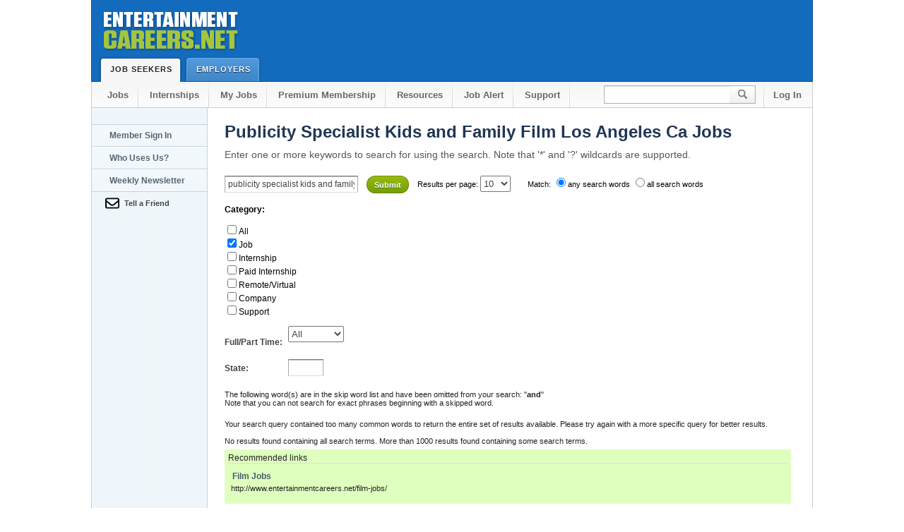

--- FILE ---
content_type: text/html; Charset=UTF-8
request_url: https://www.entertainmentcareers.net/2/search/search2.asp?zoom_query=publicity+specialist+kids+and+family+film+los+angeles+ca&zoom_page=9&zoom_per_page=10&zoom_cat%5B%5D=0&zoom_and=0&zoom_sort=0
body_size: 10581
content:

<!DOCTYPE html PUBLIC "-//W3C//DTD XHTML 1.0 Transitional//EN" "http://www.w3.org/TR/xhtml1/DTD/xhtml1-transitional.dtd">
<html xmlns="http://www.w3.org/1999/xhtml">

<!--      ******         BEGIN PAGE CODE          ******       -->





<!--      ******         END PAGE CODE            ******       -->

<!--      ******         START HTML               ******       -->

<head>
<!-- Global site tag (gtag.js) - Google Analytics -->
<script async src="https://www.googletagmanager.com/gtag/js?id=G-JSDCGQMED8"></script>
<script>
  window.dataLayer = window.dataLayer || [];
  function gtag(){dataLayer.push(arguments);}
  gtag('js', new Date());

  
  gtag('config', 'G-JSDCGQMED8');
  
    gtag('event', 'search', {
         'search_term': 'publicity specialist kids and family film los angeles ca'
      });    

  
  
  
  
</script>


<!-- Place this tag in your head or just before your close body tag. -->



<title>Publicity Specialist Kids and Family Film Los Angeles Ca Jobs</title>
    <meta name="Author" content="EntertainmentCareers.Net, Inc.">
    <meta name="description" content="Publicity Specialist Kids and Family Film Los Angeles Ca Jobs, Employment Listings on EntertainmentCareers.Net. Jobs in Film, TV, Music, VFX and more.">
    <meta name="Classification" content="Entertainment Job Listings in Film Television Multimedia Animation and Music">


	

<!--      ******         CSS STYLESHEETS         ******       -->

    <link rel="stylesheet" type="text/css" media="all" href="/2/include/css/site2.css"/> 
    <link rel="shortcut icon" href="/favicon.ico" /> 
<!-- Responsive -->
<meta name="viewport" content="width=device-width, initial-scale=1">
<style>
@media only screen and (max-width: 1024px) {
    * {
      min-width: 0!important;
      box-sizing: border-box;
      max-width: 100%;
    }
    body {
        overflow-x:hidden;
        margin: 0 auto!important;
    }
    body #header .tab.selected, body #header .tab {
        height: 36px;
    }
    body #search input {
        height: 27px;
    }
}

@media only screen and (max-width: 960px) {
    body {
      width: 700px;
      margin: 0 auto;
    }
    #header .wrapper:before {
      content: '';
      display: block;
      width: 204px;
      height: 79px;
      position: relative;
      background: url(https://d1siwwo0kh614p.cloudfront.net/2/imgs/global/ec_logo_shadow.png);
      margin: 0 auto;
    }
    body #header .wrapper {
		height: auto;
		padding-bottom: 35px;
    }
    a#logo {
      display: none;
    }
    body #search input {
      width: 85px;
    }
    #footer p#legal {
      float: none;
      top: 0;
    }
    body span#leaderboard {
	  width: 728px;
	  height: 90px;
	  position: relative;
	  display: block;
	  text-align: center;
	}
	body .button.large {
	  width: 156px;
	  display: block;
	  float: none;
	  margin: 9px auto;
	  height: 44px;
	}
}

@media only screen and (max-width: 720px) {
    body {
      width: 100%;
      margin: 0 auto;
    }
    body #nav li {
      float: none;
    }
    body #nav {
        height: auto;
        padding: 0;
    }
    body #nav li a {
      display: block;
      float: none;
      text-align: center;
      color: #676767;
      border-bottom: 1px solid #C6C6C6;
      background: transparent;
    }
    body .right {
      float: none;
      white-space: nowrap;
      display: block;
    }
    body #search input {
      background: url(//d1siwwo0kh614p.cloudfront.net/2/imgs/global/header.png) no-repeat 0 0;
      width: 200px;
    }
    body .column.middle {
      width: 480px;
      padding: 15px;
    }
    body .column {
        float:none;
    }
    li#search {
      width: 245px;
      margin: 10px auto;
    }
    li.sub2 {
      border-top: 1px solid #C6C6C6;
    }
    body li#search:after {
      content: '';
      display: block;
      clear: both;
    }
    body #nav .sub2 {
      background: transparent;
      margin-left: 0;
    }
    body #content .wrapper.nav {
      border: 1px solid #ccc;
      border-top: 0;
      background: white;
      padding: 0;
      width: 100%;
    }
    body #footer .section {
      display: block;
      float: none;
      width: 90%;
      margin-left: 10%;
      margin-top: 20px;
      margin-bottom: 20px;
    }
    body #footer .end {
      width: 100%;
      float: none;
      margin-bottom: 0;
      margin-left: 0;
      padding-left: 10px;
      padding-right: 10px;
      margin-bottom: 30px;
    }
    body #footer p#legal {
      color: #888;
      font-size: 11px;
      margin: 0;
      line-height: 15px;
      width: 100%;
      float: none;
      position: relative;
      top: 0;
      padding: 10px;
    }
	body span#leaderboard {
	display: none;
	}
	#tert_nav {
	display: none;
	}
	input#zoom_searchbox {
  width: 150px;
}
input.zoom_button {
  top: -13px;
  position: relative;
}
#content > div > div:nth-child(3) > div:nth-child(1) {
  float: none!important;
}
#content > div > div:nth-child(3) {
  width: 100%!important;
  padding: 10px!important;
}
}
</style>
<!-- Responsive -->


<!--      ******         JAVASCRIPT INCLUDES     ******       -->


<!--      ******         GOOGLE ROS ADS     ******       -->

<!--BEGIN NEWCODE -->
<script async src="https://securepubads.g.doubleclick.net/tag/js/gpt.js"></script>
<script>
  var googletag = googletag || {};
  googletag.cmd = googletag.cmd || [];
</script>

<script>
  googletag.cmd.push(function() {



   // Define a size mapping object. The first parameter to addSize is
   // a viewport size, while the second is a list of allowed ad sizes.
   var Horizontalmapping = googletag.sizeMapping().

   // Small ad
   //addSize([100, 100], [300, 100]). 

   // Accepts both common mobile banner formats
   //addSize([320, 400], [[300, 100], [300, 75], [320, 50] ]). 
		
   // Same width as mapping above, more available height
   //addSize([320, 700], [[300, 100], [300, 75], [320, 50] ]).

   // Landscape tablet 
   //addSize([750, 200], [[468, 60], [300, 100], [300, 75], [320, 50] ]). 

   // Desktop
   addSize([1024, 200], [[728, 90], [468, 60], [300, 100], [300, 75], [320, 50] ]).
   
   // The default ad size for all the viewports
   addSize([0, 0], [])

   .build();

   var desktopMapping = googletag.sizeMapping().
   addSize([1050, 400], [160, 600]). // viewport size for desktop
   addSize([0, 0], []).
   build();


   var fatAdMapping = googletag.sizeMapping().
 
   // Desktop
   addSize([1024, 200], [[300, 600], [300, 250], [300, 100], [300, 75] ]).
   
   // The default ad size for all the viewports
   addSize([0, 0], [])

   .build();

    var skyscraperMapping = googletag.sizeMapping().

    addSize([992, 0], [160,600]). //desktop

    addSize([768, 0], ['fluid']). //tablet

    addSize([320, 0], []). //mobile

    addSize([0, 0], []). //other

    build();


    googletag.defineSlot('/1005319/ECN_ROS_300x250', [[300, 600], [300, 250]], 'div-gpt-ad-1481252204895-0').defineSizeMapping(fatAdMapping).setCollapseEmptyDiv(true).addService(googletag.pubads());
    googletag.defineSlot('/1005319/ECN_ROS_Leader', [[468, 60],[320, 50], [336, 280], [300, 100]], 'div-gpt-ad-1481252204895-1').defineSizeMapping(Horizontalmapping).setCollapseEmptyDiv(true).addService(googletag.pubads());
    googletag.defineSlot('/1005319/ECN_ROS_Right_160X600', [[160, 600], [120, 600], [120, 240] ], 'div-gpt-ad-1481252204895-2').defineSizeMapping(skyscraperMapping).setCollapseEmptyDiv(true).addService(googletag.pubads());
    googletag.pubads().enableSingleRequest();
    googletag.enableServices();
  });
</script>
<!--END NEWCODE -->
  
<style type="text/css">
<!--

.bh1, .h1{color:#213655; font-size:22px; font-weight:bold; line-height:32px; margin:0; padding:0}
.bh3{color:#555; font-size:11px; font-weight:normal; line-height:20px; margin:0 0 6px}
h2{margin: 0;  padding: 0; font-weight: normal; font-family: Arial, Helvetica, sans-serif}
h2{font-weight:bold; font-size: 12px;display: inline}

.zoom_metaform{display:block; float:left; color:#444; font-weight:bold; clear:both;position:relative; top:-35px}
.zoom_categories{display:block; float:left; font-weight:bold;}
.zoom_categories ul li{font-weight:normal;}
.zoom_metaform_dropdown{display: block;position: relative;top: -30px;right: -90px;}
.zoom_metaform_text{position:relative;display:block;top: -20px;right: -90px;width:40px;}

.summary,.cat_summary,.recommended{position: relative;top: -35px;}





-->
</style>
</head> 

<body> 

<!--      ******        PAGE HEADER SECTION     ******       -->



<div id="header"> 
	<div class="wrapper"> 
		<a href="/" id="logo">Entertainment Careers</a> 

		

		<a href="/sbjobs/" class="tab selected">Job Seekers<span class="end"></span></a> 
		<a href="/employer/" class="tab ">Employers<span class="end"></span></a> 
	</div> 
</div> 



	<form action="/psearch/" method="get" enctype="multipart/form-data" name="zoom_query" class="zoom_searchform" id="zoom_query">



<ul id="nav" class="wrapper "> 
	<li><a href="/sbjobs/"> Jobs</a></li> 
	
	<li><a href="/jcat.asp?jcat=114">Internships</a></li> 
        
	
 <li><a href="/member/myjobs.asp">My Jobs</a></li> 
 <li><a href="/2/member_features3.asp?referral=header">Premium Membership</a></li>
	 

	<li><a href="/resources/">Resources</a></li>
    

       
    
           <!-- <li><a href="/company/colist_now.asp">Companies</a></li>      -->

        
     
    	     <li><a href="/newsletter/">Job Alert</a></li> 
     
	     
    <li><a href="https://help.entertainmentcareers.net/">Support</a></li> 
    <span class="right">
    
    <li id="search"><input type="text" name="zoom_query" /><input type="submit" id="go" value="" /></li> 
	
    <li class="sub2"><a href="/login/header.asp" style="background:inherit">Log In</a></li> 
   	</span>
    
</ul> 


<div> </div>

    </form> 



<div class="clear"></div>




<div id="content"> 
	<div class="wrapper nav search"> 
    
<!--      ******        TERTIARY NAVIGATION     ******       -->

<div id="tert_nav"> 


    <a class="link tab " href="/login/nav_login.asp">Member Sign In</a> 
    
    
    <a class="link tab " href="/company/colist_now.asp">Who Uses Us?</a> 
    
    <a class="link tab " href="/newsletter/">Weekly Newsletter</a> 
    <a class="link email iframe" href="/2/emailAfriend/email_a_friend.asp">Tell a Friend</a><br/>



    
    
</div> 



<!--      ******        CONTENT DETAILS START   ******       -->

		<div class="column whole"> 


            <h1> Publicity Specialist Kids and Family Film Los Angeles Ca Jobs</h1>
          	<h6>Enter one or more keywords to search for using the search.	Note that '*' and '?' wildcards are supported. </h6>	
        </div>
        <div style="width:808px; padding: 18px 0 0 24px;">
        <div style="width:800px; float:left;" >  
			<br />
            <!--      ******       CLIENT VALIDATION / ERROR SECTION         ******  
                 
            The next couple of lines check to see if there is a javascript error (it puts an element on the screen and
            then uses Javascript to 'hide' it.  If it successfully hides it, then we know Javascript is working.
            
            The 'error_warning' and 'error_summary' sections are for the jquery validation component.  On page load, we 'hide' the 
            'error_warning' section using css.  Then the validator will 'show' this if we have errors.  
            
            Inside of the error_warning is a message box failue section.  Inside that is another section called 'error_summary' which
            gets written to by the validtor with however many errors we have.
            
            -->

		<!DOCTYPE html PUBLIC "-//W3C//DTD XHTML 1.0 Transitional//EN"
    "http://www.w3.org/TR/xhtml1/DTD/xhtml1-transitional.dtd">
<!-- 
This is the search template file (search_template.html) which contains the layout
to your search page. 

Note that you can not access the search function from this page. Instead, 
you should open or link to the search script, which is a file named "search.php", 
"search.asp", or "search.cgi".
-->

	<!-- 
	You can change the fonts, colors, and styles of your search results with the CSS below.
	For some examples and more information on Cascading Style Sheets (CSS), visit our support page at:
	http://www.wrensoft.com/zoom/support/css.html
	-->
	
	<!-- 
	The ZOOMSEARCH tag below marks the place where your search form and search results
	will be inserted when you run the search script. By default, you do not need to place a 
	search form here, the search script will generate one and display it before the search 
	results. 
	
	There are other tags you can add to this page to show/remove different elements from
	the search results. See "Advanced template options" in the Users Guide or Help file
	for more information.
	-->	
	<form method="get" action="/2/search/search2.asp" class="zoom_searchform"><input type="hidden" name="zoom_sort" value="0" />
<label for="zoom_searchbox">Search for: </label>
<input type="text" name="zoom_query" size="20" value="publicity specialist kids and family film los angeles ca" id="zoom_searchbox" class="zoom_searchbox" />
<input type="submit" value="Submit" class="zoom_button" /> 
<span class="zoom_results_per_page"><label for="zoom_per_page">Results per page:</label>
<select name="zoom_per_page" id="zoom_per_page">
<option selected="selected">10</option>
<option>20</option>
<option>50</option>
<option>100</option>
</select><br /><br /></span>
<span class="zoom_match">Match:
<label for="zoom_match_any"><input type="radio" id="zoom_match_any" name="zoom_and" value="0" checked="checked" />any search words</label>
<label for="zoom_match_all"><input type="radio" id="zoom_match_all" name="zoom_and" value="1" />all search words</label>
<br /><br /></span>
<span class="zoom_categories">
<label for="zoom_cat">Category:</label>
<ul>
<li><input type="checkbox" name="zoom_cat[]" value="-1" /><label for="zoom_cat-1">All</label></li><li><input type="checkbox" name="zoom_cat[]" value="0" checked="checked" /><label for="zoom-cat0">Job</label></li>
<li><input type="checkbox" name="zoom_cat[]" value="1" /><label for="zoom-cat1">Internship</label></li>
<li><input type="checkbox" name="zoom_cat[]" value="2" /><label for="zoom-cat2">Paid Internship</label></li>
<li><input type="checkbox" name="zoom_cat[]" value="3" /><label for="zoom-cat3">Remote/Virtual</label></li>
<li><input type="checkbox" name="zoom_cat[]" value="4" /><label for="zoom-cat4">Company</label></li>
<li><input type="checkbox" name="zoom_cat[]" value="5" /><label for="zoom-cat5">Support</label></li>
</ul><br /><br />
</span>
<span class="zoom_metaform">
<label for="zoom_metaform_Full/Part Time">Full/Part Time: </label><select id="zoom_metaform_Full/Part Time" name="FULLORPART" class="zoom_metaform_dropdown">
<option value="-1">All</option><option value="0">Full Time</option>
<option value="1">Part Time</option>
<option value="2">Freelance</option>
</select>
<label for="zoom_metaform_State">State: </label><input type="text" id="zoom_metaform_State" name="JOBSTATE" size="20" value="" class="zoom_metaform_text" />
</span>
</form><div class="searchheading">Search results for: publicity specialist kids and family film los angeles ca in category "Job"<br /><br /></div>
<div class="summary">The following word(s) are in the skip word list and have been omitted from your search: "<b>and</b>"<br />Note that you can not search for exact phrases beginning with a skipped word.<br /><br /></div><div class="summary">Your search query contained too many common words to return the entire set of results available. Please try again with a more specific query for better results.<br /><br />No results found containing all search terms. More than 1000 results found containing some search terms.<br /></div>
<div class="result_pagescount"><br />100 pages of results.</div>
<div class="recommended"><div class="recommended_heading">Recommended links</div><div class="recommend_block"><div class="recommend_title"><a href="http://www.entertainmentcareers.net/film-jobs/">Film Jobs</a></div><div class="recommend_description"></div><div class="recommend_infoline">http://www.entertainmentcareers.net/film-jobs/</div></div></div><!--Zoom Search Engine Version 8.0.1009 PRO 64-bit-->
<div class="results">
<div class="result_block"><div class="result_title"><b>81.</b>&nbsp;<a href="/netflix/digital-asset-management-operations-manager/job/506475/">Digital Asset Management Operations Manager - (Job) - Netflix - <span class="highlight">Los</span> <span class="highlight">Angeles</span>, <span class="highlight">CA</span></a> <span class="category"> [Job]</span></div>
<div class="result_custommeta"><span class="result_metaname_FULLORPART">Job Type: </span><span class="result_metavalue_FULLORPART">Full Time</span></div><div class="result_custommeta"><span class="result_metaname_JOBSTATE">State: </span><span class="result_metavalue_JOBSTATE">CA</span></div><div class="context">
 <b>...</b>  in over 190 countries enjoying TV series, <span class="highlight">films</span>, and games across a wide variety of genres <b>...</b>   internal Digital Asset Management Operations Manager Netflix <span class="highlight">Los</span> <span class="highlight">Angeles</span>, <span class="highlight">CA</span> Posted: November 21, 2025 <b>...</b>  from this Employer more jobs like this MEMBER INSIGHTS calendar_today Days: • • • lock visibility • <b>...</b></div>
<div class="infoline">Terms matched:  4</div>
</div>
<div class="result_altblock"><div class="result_title"><b>82.</b>&nbsp;<a href="/american-public-media-group/associate-producer-social-media/job/506492/">Associate Producer Social Media - (Job) - American Public Media Group - Pasadena, <span class="highlight">CA</span></a> <span class="category"> [Job]</span></div>
<div class="result_custommeta"><span class="result_metaname_FULLORPART">Job Type: </span><span class="result_metavalue_FULLORPART">Part Time</span></div><div class="result_custommeta"><span class="result_metaname_JOBSTATE">State: </span><span class="result_metavalue_JOBSTATE">CA</span></div><div class="context">
 <b>...</b>   internal Associate Producer Social Media American <span class="highlight">Public</span> Media Group Pasadena, <span class="highlight">CA</span> Posted: November 21, <b>...</b>  to ensure our editorial goals and love of <span class="highlight">Los</span> <span class="highlight">Angeles</span> are consistently represented across our social media accounts <b>...</b>  The ideal candidate thinks creatively about how to reach audiences where they are and is passionate about engaging <b>...</b></div>
<div class="infoline">Terms matched:  4</div>
</div>
<div class="result_block"><div class="result_title"><b>83.</b>&nbsp;<a href="/netflix/creative-relations-manager/job/506474/">Creative Relations Manager - (Job) - Netflix - <span class="highlight">Los</span> <span class="highlight">Angeles</span>, <span class="highlight">CA</span></a> <span class="category"> [Job]</span></div>
<div class="result_custommeta"><span class="result_metaname_FULLORPART">Job Type: </span><span class="result_metavalue_FULLORPART">Full Time</span></div><div class="result_custommeta"><span class="result_metaname_JOBSTATE">State: </span><span class="result_metavalue_JOBSTATE">CA</span></div><div class="context">
 <b>...</b>  more than 190 countries enjoying TV series, <span class="highlight">films</span>, and games across a wide variety of genres <b>...</b>   internal Creative Relations Manager Netflix <span class="highlight">Los</span> <span class="highlight">Angeles</span>, <span class="highlight">CA</span> Posted: November 21, 2025 More from <b>...</b>  Employer more jobs like this MEMBER INSIGHTS calendar_today Days: • • • lock visibility • • • <b>...</b></div>
<div class="infoline">Terms matched:  4</div>
</div>
<div class="result_altblock"><div class="result_title"><b>84.</b>&nbsp;<a href="/warner-music-group/executive-assistant-in-a-and-r-department/job/506484/">Executive Assistant in A&#38;R Department - (Job) - Warner Music Group - <span class="highlight">Los</span> <span class="highlight">Angeles</span>, <span class="highlight">CA</span></a> <span class="category"> [Job]</span></div>
<div class="result_custommeta"><span class="result_metaname_FULLORPART">Job Type: </span><span class="result_metavalue_FULLORPART">Full Time</span></div><div class="result_custommeta"><span class="result_metaname_JOBSTATE">State: </span><span class="result_metavalue_JOBSTATE">CA</span></div><div class="context">
 <b>...</b>  adds to our portfolio as a powerhouse in <span class="highlight">film</span> and television storytelling. Together, we are Warner <b>...</b>  in A&#38;R Department Warner Music Group <span class="highlight">Los</span> <span class="highlight">Angeles</span>, <span class="highlight">CA</span> Posted: November 21, 2025 <b>...</b>  from this Employer more jobs like this MEMBER INSIGHTS calendar_today Days: • • • lock visibility • <b>...</b></div>
<div class="infoline">Terms matched:  4</div>
</div>
<div class="result_block"><div class="result_title"><b>85.</b>&nbsp;<a href="/youshaei-studios/editor-and-videographer/job/504497/">Editor &#38; Videographer - (Job) - Youshaei Studios - <span class="highlight">Los</span> <span class="highlight">Angeles</span>, <span class="highlight">CA</span></a> <span class="category"> [Job]</span></div>
<div class="result_custommeta"><span class="result_metaname_FULLORPART">Job Type: </span><span class="result_metavalue_FULLORPART">Full Time</span></div><div class="result_custommeta"><span class="result_metaname_JOBSTATE">State: </span><span class="result_metavalue_JOBSTATE">CA</span></div><div class="context">
 <b>...</b>  join the team of Jon Youshaei. * <span class="highlight">Film</span> high-quality content in studio and on location (Sony <b>...</b>   internal Editor &#38; Videographer Youshaei Studios <span class="highlight">Los</span> <span class="highlight">Angeles</span>, <span class="highlight">CA</span> Posted: October 29, 2025 More <b>...</b>  this Employer more jobs like this MEMBER INSIGHTS calendar_today Days: • • • lock visibility • • <b>...</b></div>
<div class="infoline">Terms matched:  4</div>
</div>
<div class="result_altblock"><div class="result_title"><b>86.</b>&nbsp;<a href="/los-angeles-dodgers/coordinator-events/job/501991/">Coordinator, Events - (Job) - <span class="highlight">Los</span> <span class="highlight">Angeles</span> Dodgers - <span class="highlight">Los</span> <span class="highlight">Angeles</span>, <span class="highlight">CA</span></a> <span class="category"> [Job]</span></div>
<div class="result_custommeta"><span class="result_metaname_FULLORPART">Job Type: </span><span class="result_metavalue_FULLORPART">Full Time</span></div><div class="result_custommeta"><span class="result_metaname_JOBSTATE">State: </span><span class="result_metavalue_JOBSTATE">CA</span></div><div class="context">
 <b>...</b>  Events &#38; Client Services with larger full facility <span class="highlight">public</span> events and higher impact private events at Dodger Stadium <b>...</b>   internal Coordinator, Events <span class="highlight">Los</span> <span class="highlight">Angeles</span> Dodgers <span class="highlight">Los</span> <span class="highlight">Angeles</span>, <span class="highlight">CA</span> Last Updated: November 3, <b>...</b>  More from this Employer more jobs like this MEMBER INSIGHTS schedule First posted: • • • calendar_today <b>...</b></div>
<div class="infoline">Terms matched:  4</div>
</div>
<div class="result_block"><div class="result_title"><b>87.</b>&nbsp;<a href="/paramount/executive-assistant-for-global-products-and-experiences/job/507095/">Executive Assistant for Global Products &#38; Experiences - (Job) - Paramount - <span class="highlight">Los</span> <span class="highlight">Angeles</span>, <span class="highlight">CA</span></a> <span class="category"> [Job]</span></div>
<div class="result_custommeta"><span class="result_metaname_FULLORPART">Job Type: </span><span class="result_metavalue_FULLORPART">Full Time</span></div><div class="result_custommeta"><span class="result_metaname_JOBSTATE">State: </span><span class="result_metavalue_JOBSTATE">CA</span></div><div class="context">
 <b>...</b>  most important and extensive libraries of TV and <span class="highlight">film</span> titles. In addition to offering innovative streaming services <b>...</b>  Executive Assistant for Global Products &#38; Experiences Paramount <span class="highlight">Los</span> <span class="highlight">Angeles</span>, <span class="highlight">CA</span> Posted: December 2, 2025 <b>...</b>  from this Employer more jobs like this MEMBER INSIGHTS calendar_today Days: • • • lock visibility • <b>...</b></div>
<div class="infoline">Terms matched:  4</div>
</div>
<div class="result_altblock"><div class="result_title"><b>88.</b>&nbsp;<a href="/paramount/senior-vice-president-technology-financial-planning-and-analysis/job/507124/">Senior Vice President, Technology Financial Planning &#38; Analysis - (Job) - Paramount - <span class="highlight">Los</span> <span class="highlight">Angeles</span>, <span class="highlight">CA</span></a> <span class="category"> [Job]</span></div>
<div class="result_custommeta"><span class="result_metaname_FULLORPART">Job Type: </span><span class="result_metavalue_FULLORPART">Full Time</span></div><div class="result_custommeta"><span class="result_metaname_JOBSTATE">State: </span><span class="result_metavalue_JOBSTATE">CA</span></div><div class="context">
 <b>...</b>  most important and extensive libraries of TV and <span class="highlight">film</span> titles. In addition to offering innovative streaming services <b>...</b>  President, Technology Financial Planning &#38; Analysis Paramount <span class="highlight">Los</span> <span class="highlight">Angeles</span>, <span class="highlight">CA</span> Posted: December 2, 2025 <b>...</b>  from this Employer more jobs like this MEMBER INSIGHTS calendar_today Days: • • • lock visibility • <b>...</b></div>
<div class="infoline">Terms matched:  4</div>
</div>
<div class="result_block"><div class="result_title"><b>89.</b>&nbsp;<a href="/paramount/executive-assistant-to-chief-product-officer/job/507118/">Executive Assistant to Chief Product Officer - (Job) - Paramount - <span class="highlight">Los</span> <span class="highlight">Angeles</span>, <span class="highlight">CA</span></a> <span class="category"> [Job]</span></div>
<div class="result_custommeta"><span class="result_metaname_FULLORPART">Job Type: </span><span class="result_metavalue_FULLORPART">Full Time</span></div><div class="result_custommeta"><span class="result_metaname_JOBSTATE">State: </span><span class="result_metavalue_JOBSTATE">CA</span></div><div class="context">
 <b>...</b>  most important and extensive libraries of TV and <span class="highlight">film</span> titles. In addition to offering innovative streaming services <b>...</b>  internal Executive Assistant to Chief Product Officer Paramount <span class="highlight">Los</span> <span class="highlight">Angeles</span>, <span class="highlight">CA</span> Posted: December 2, 2025 <b>...</b>  from this Employer more jobs like this MEMBER INSIGHTS calendar_today Days: • • • lock visibility • <b>...</b></div>
<div class="infoline">Terms matched:  4</div>
</div>
<div class="result_altblock"><div class="result_title"><b>90.</b>&nbsp;<a href="/confidential/personal-assistant-to-music-artist/job/503592/">Personal Assistant to Music Artist - (Job) - Confidential - <span class="highlight">Los</span> <span class="highlight">Angeles</span>, <span class="highlight">CA</span></a> <span class="category"> [Job]</span></div>
<div class="result_custommeta"><span class="result_metaname_FULLORPART">Job Type: </span><span class="result_metavalue_FULLORPART">Part Time</span></div><div class="result_custommeta"><span class="result_metaname_JOBSTATE">State: </span><span class="result_metavalue_JOBSTATE">CA</span></div><div class="context">
 <b>...</b>  professionalism at all times Capture iPhone content - <span class="highlight">filming</span> live shows, behind-the-scenes moments, and assisting with <b>...</b>   internal Personal Assistant to Music Artist Confidential <span class="highlight">Los</span> <span class="highlight">Angeles</span>, <span class="highlight">CA</span> Last Updated: October 26, <b>...</b>  more jobs like this MEMBER INSIGHTS schedule First posted: • • • calendar_today Days: • • <b>...</b></div>
<div class="infoline">Terms matched:  4</div>
</div>
</div>
<div class="result_pages">Result Pages: <a href="/2/search/search2.asp?zoom_query=publicity+specialist+kids+and+family+film+los+angeles+ca&amp;zoom_page=8&amp;zoom_per_page=10&amp;zoom_cat%5B%5D=0&amp;zoom_and=0&amp;zoom_sort=0">&lt;&lt; Previous</a> <a href="/2/search/search2.asp?zoom_query=publicity+specialist+kids+and+family+film+los+angeles+ca&amp;zoom_page=1&amp;zoom_per_page=10&amp;zoom_cat%5B%5D=0&amp;zoom_and=0&amp;zoom_sort=0">1</a> <a href="/2/search/search2.asp?zoom_query=publicity+specialist+kids+and+family+film+los+angeles+ca&amp;zoom_page=2&amp;zoom_per_page=10&amp;zoom_cat%5B%5D=0&amp;zoom_and=0&amp;zoom_sort=0">2</a> <a href="/2/search/search2.asp?zoom_query=publicity+specialist+kids+and+family+film+los+angeles+ca&amp;zoom_page=3&amp;zoom_per_page=10&amp;zoom_cat%5B%5D=0&amp;zoom_and=0&amp;zoom_sort=0">3</a> <a href="/2/search/search2.asp?zoom_query=publicity+specialist+kids+and+family+film+los+angeles+ca&amp;zoom_page=4&amp;zoom_per_page=10&amp;zoom_cat%5B%5D=0&amp;zoom_and=0&amp;zoom_sort=0">4</a> <a href="/2/search/search2.asp?zoom_query=publicity+specialist+kids+and+family+film+los+angeles+ca&amp;zoom_page=5&amp;zoom_per_page=10&amp;zoom_cat%5B%5D=0&amp;zoom_and=0&amp;zoom_sort=0">5</a> <a href="/2/search/search2.asp?zoom_query=publicity+specialist+kids+and+family+film+los+angeles+ca&amp;zoom_page=6&amp;zoom_per_page=10&amp;zoom_cat%5B%5D=0&amp;zoom_and=0&amp;zoom_sort=0">6</a> <a href="/2/search/search2.asp?zoom_query=publicity+specialist+kids+and+family+film+los+angeles+ca&amp;zoom_page=7&amp;zoom_per_page=10&amp;zoom_cat%5B%5D=0&amp;zoom_and=0&amp;zoom_sort=0">7</a> <a href="/2/search/search2.asp?zoom_query=publicity+specialist+kids+and+family+film+los+angeles+ca&amp;zoom_page=8&amp;zoom_per_page=10&amp;zoom_cat%5B%5D=0&amp;zoom_and=0&amp;zoom_sort=0">8</a> 9 <a href="/2/search/search2.asp?zoom_query=publicity+specialist+kids+and+family+film+los+angeles+ca&amp;zoom_page=10&amp;zoom_per_page=10&amp;zoom_cat%5B%5D=0&amp;zoom_and=0&amp;zoom_sort=0">10</a> <a href="/2/search/search2.asp?zoom_query=publicity+specialist+kids+and+family+film+los+angeles+ca&amp;zoom_page=11&amp;zoom_per_page=10&amp;zoom_cat%5B%5D=0&amp;zoom_and=0&amp;zoom_sort=0">11</a> <a href="/2/search/search2.asp?zoom_query=publicity+specialist+kids+and+family+film+los+angeles+ca&amp;zoom_page=12&amp;zoom_per_page=10&amp;zoom_cat%5B%5D=0&amp;zoom_and=0&amp;zoom_sort=0">12</a> <a href="/2/search/search2.asp?zoom_query=publicity+specialist+kids+and+family+film+los+angeles+ca&amp;zoom_page=13&amp;zoom_per_page=10&amp;zoom_cat%5B%5D=0&amp;zoom_and=0&amp;zoom_sort=0">13</a> <a href="/2/search/search2.asp?zoom_query=publicity+specialist+kids+and+family+film+los+angeles+ca&amp;zoom_page=14&amp;zoom_per_page=10&amp;zoom_cat%5B%5D=0&amp;zoom_and=0&amp;zoom_sort=0">14</a> <a href="/2/search/search2.asp?zoom_query=publicity+specialist+kids+and+family+film+los+angeles+ca&amp;zoom_page=15&amp;zoom_per_page=10&amp;zoom_cat%5B%5D=0&amp;zoom_and=0&amp;zoom_sort=0">15</a> <a href="/2/search/search2.asp?zoom_query=publicity+specialist+kids+and+family+film+los+angeles+ca&amp;zoom_page=16&amp;zoom_per_page=10&amp;zoom_cat%5B%5D=0&amp;zoom_and=0&amp;zoom_sort=0">16</a> <a href="/2/search/search2.asp?zoom_query=publicity+specialist+kids+and+family+film+los+angeles+ca&amp;zoom_page=17&amp;zoom_per_page=10&amp;zoom_cat%5B%5D=0&amp;zoom_and=0&amp;zoom_sort=0">17</a> <a href="/2/search/search2.asp?zoom_query=publicity+specialist+kids+and+family+film+los+angeles+ca&amp;zoom_page=18&amp;zoom_per_page=10&amp;zoom_cat%5B%5D=0&amp;zoom_and=0&amp;zoom_sort=0">18</a> <a href="/2/search/search2.asp?zoom_query=publicity+specialist+kids+and+family+film+los+angeles+ca&amp;zoom_page=19&amp;zoom_per_page=10&amp;zoom_cat%5B%5D=0&amp;zoom_and=0&amp;zoom_sort=0">19</a> <a href="/2/search/search2.asp?zoom_query=publicity+specialist+kids+and+family+film+los+angeles+ca&amp;zoom_page=10&amp;zoom_per_page=10&amp;zoom_cat%5B%5D=0&amp;zoom_and=0&amp;zoom_sort=0">Next &gt;&gt;</a> </div>	




         
         
         
         
			
		</div>  <!-- end of "column" div -->
  
        
        </div>
       	
	<div class="clear"></div> 
       
	</div> <!-- end of "wrapper" div -->

</div> <!-- end of "content" div -->


<!--      ******       PAGE FOOTER SECTION      ******       -->


 <div id="footer"> 
  <div class="wrapper"> 
    <div class="section"> 
        <a href="#" class="title">Support</a> 
        <a href="/support/createticket.asp?template=pageproblem">Report A Problem</a> 
        <a href="/support/jobseekerfaq.asp">Job Seeker FAQ</a>
        <a href="/support/employerfaq.asp">Employer FAQ</a>  
        <a href="https://help.entertainmentcareers.net/">Support Site</a>
        <a href="https://help.entertainmentcareers.net/contact/">Contact Us</a> 
      </div> 
      <div class="section"> 
        <a href="#" class="title">Employer</a> 
        <a href="/employer/postjob.asp">Post A Job</a> 
        <a href="/support/employerfaq.asp">Employer FAQ</a> 
        <a href="/employer/premium.asp">Premium Posting</a> 
        <a href="/company/colist_now.asp">Which Employers Uses our Service?</a>
        <a href="https://help.entertainmentcareers.net/collection/7-employers">Employer Support Site</a> 
      </div>
      <div class="section"> 
        <a href="#" class="title">Follow us</a>
        <a href="https://www.youtube.com/EntertainmentcareersNet-inc?sub_confirmation=1">YouTube</a>
        <a href="https://www.linkedin.com/company/entertainmentcareers.net-inc./">LinkedIn</a>
        <a href="https://www.facebook.com/EntertainmentCareers.Net">Facebook</a> 
        <a href="https://twitter.com/EntCareersNet">X</a>
              
      </div> 

      <div class="section"> 
        <a href="#" class="title">Site</a> 
        <a href="/jobseeker/rssfeeds.asp">RSS Feeds</a> 
        <a href="/Terms_of_Use/">Terms Of Use</a> 
        <a href="https://www.iubenda.com/privacy-policy/72146995/full-legal">Privacy Policy</a>
        <a href="https://help.entertainmentcareers.net/">Support Site</a>
        <a href="https://help.entertainmentcareers.net/contact/">Contact Us</a>  
      </div> 
      <div class="section end"> 
        <p>The security of your information is of critical to us. We hire outside companies to test our security on a daily basis.
          <!-- <img src="https://d1siwwo0kh614p.cloudfront.net/2/imgs/GeoTrust_logo.svg" loading="lazy" alt="Secured" max-width="200"> -->
<img src="https://d1siwwo0kh614p.cloudfront.net/images/logos/e/EntertainmentCareersLogo.svg" loading="lazy" alt="Secured" max-width="200">

        </p> 
      </div> 
            <div class="clear"></div>
      <p id="legal">&copy; 1999-2025 EntertainmentCareers.Net &#8226; 2118 Wilshire Blvd #401, Santa Monica, CA 90403</p> 
           
            <p id="legal">EntertainmentCareers.Net&reg; is a trademark of EntertainmentCareers.Net, Inc. and may not be used without permission</p> 
              <p></p>  </div> 
</div> 

 

<a href="https://www.entertainmentcareers.net/starboard.aspx"></a>


    <!-- ActiveCampaign tags -->

    
            <!-- ActiveCampaign tag Footer Subscribe -->
            <script src="https://entertainmentcareers.activehosted.com/f/embed.php?id=1" type="text/javascript" charset="utf-8" defer></script>
        

    <!-- ActiveCampaign tag - Analytics -->
    <script type="text/javascript" defer>
        (function(e, t, o, n, p, r, i) {
            e.visitorGlobalObjectAlias = n;
            e[e.visitorGlobalObjectAlias] = e[e.visitorGlobalObjectAlias] || function() {
                (e[e.visitorGlobalObjectAlias].q = e[e.visitorGlobalObjectAlias].q || []).push(arguments)
            };
            e[e.visitorGlobalObjectAlias].l = (new Date).getTime();
            r = t.createElement("script");
            r.src = o;
            r.async = true;
            i = t.getElementsByTagName("script")[0];
            i.parentNode.insertBefore(r, i)
        })(window, document, "https://diffuser-cdn.app-us1.com/diffuser/diffuser.js", "vgo");
        vgo('setAccount', '801914211');
        vgo('setTrackByDefault', true);
        
        vgo('process');
    </script>


<!--  Zoho Pagesense tags -->


<!--  Zoho Pagesense tags -->

<script defer src="https://cdn.pagesense.io/js/entertainmentcareersnet/d6b4beb78be24aa9b147dc252e4fe900.js"></script>

<!-- END Zoho Pagesense tag -->




</body> 

<!--      ******         END HTML              ******       -->

</html>

<!--      ******         FINISH PAGE CODE      ******       -->

--- FILE ---
content_type: text/javascript;charset=UTF-8
request_url: https://entertainmentcareers.activehosted.com/f/embed.php?id=1
body_size: 10060
content:
window.cfields = [];
window._show_thank_you = function(id, message, trackcmp_url, email) {
    var form = document.getElementById('_form_' + id + '_'), thank_you = form.querySelector('._form-thank-you');
    form.querySelector('._form-content').style.display = 'none';
    thank_you.innerHTML = message;
    thank_you.style.display = 'block';
    const vgoAlias = typeof visitorGlobalObjectAlias === 'undefined' ? 'vgo' : visitorGlobalObjectAlias;
    var visitorObject = window[vgoAlias];
    if (email && typeof visitorObject !== 'undefined') {
        visitorObject('setEmail', email);
        visitorObject('update');
    } else if (typeof(trackcmp_url) != 'undefined' && trackcmp_url) {
        // Site tracking URL to use after inline form submission.
        _load_script(trackcmp_url);
    }
    if (typeof window._form_callback !== 'undefined') window._form_callback(id);
    thank_you.setAttribute('tabindex', '-1');
    thank_you.focus();
};
window._show_unsubscribe = function(id, message, trackcmp_url, email) {
    var form = document.getElementById('_form_' + id + '_'), unsub = form.querySelector('._form-thank-you');
    var branding = form.querySelector('._form-branding');
    if (branding) {
        branding.style.display = 'none';
    }
    form.querySelector('._form-content').style.display = 'none';
    unsub.style.display = 'block';
    form.insertAdjacentHTML('afterend', message)
    const vgoAlias = typeof visitorGlobalObjectAlias === 'undefined' ? 'vgo' : visitorGlobalObjectAlias;
    var visitorObject = window[vgoAlias];
    if (email && typeof visitorObject !== 'undefined') {
        visitorObject('setEmail', email);
        visitorObject('update');
    } else if (typeof(trackcmp_url) != 'undefined' && trackcmp_url) {
        // Site tracking URL to use after inline form submission.
        _load_script(trackcmp_url);
    }
    if (typeof window._form_callback !== 'undefined') window._form_callback(id);
};
window._show_error = function(id, message, html) {
    var form = document.getElementById('_form_' + id + '_'),
        err = document.createElement('div'),
        button = form.querySelector('button[type="submit"]'),
        old_error = form.querySelector('._form_error');
    if (old_error) old_error.parentNode.removeChild(old_error);
    err.innerHTML = message;
    err.className = '_error-inner _form_error _no_arrow';
    var wrapper = document.createElement('div');
    wrapper.className = '_form-inner _show_be_error';
    wrapper.appendChild(err);
    button.parentNode.insertBefore(wrapper, button);
    var submitButton = form.querySelector('[id^="_form"][id$="_submit"]');
    submitButton.disabled = false;
    submitButton.classList.remove('processing');
    if (html) {
        var div = document.createElement('div');
        div.className = '_error-html';
        div.innerHTML = html;
        err.appendChild(div);
    }
};
window._show_pc_confirmation = function(id, header, detail, show, email) {
    var form = document.getElementById('_form_' + id + '_'), pc_confirmation = form.querySelector('._form-pc-confirmation');
    if (pc_confirmation.style.display === 'none') {
        form.querySelector('._form-content').style.display = 'none';
        pc_confirmation.innerHTML = "<div class='_form-title'>" + header + "</div>" + "<p>" + detail + "</p>" +
        "<button class='_submit' id='hideButton'>Manage preferences</button>";
        pc_confirmation.style.display = 'block';
        var mp = document.querySelector('input[name="mp"]');
        mp.value = '0';
    } else {
        form.querySelector('._form-content').style.display = 'inline';
        pc_confirmation.style.display = 'none';
    }

    var hideButton = document.getElementById('hideButton');
    // Add event listener to the button
    hideButton.addEventListener('click', function() {
        var submitButton = document.querySelector('#_form_1_submit');
        submitButton.disabled = false;
        submitButton.classList.remove('processing');
        var mp = document.querySelector('input[name="mp"]');
        mp.value = '1';
        const cacheBuster = new URL(window.location.href);
        cacheBuster.searchParams.set('v', new Date().getTime());
        window.location.href = cacheBuster.toString();
    });

    const vgoAlias = typeof visitorGlobalObjectAlias === 'undefined' ? 'vgo' : visitorGlobalObjectAlias;
    var visitorObject = window[vgoAlias];
    if (email && typeof visitorObject !== 'undefined') {
        visitorObject('setEmail', email);
        visitorObject('update');
    } else if (typeof(trackcmp_url) != 'undefined' && trackcmp_url) {
        // Site tracking URL to use after inline form submission.
        _load_script(trackcmp_url);
    }
    if (typeof window._form_callback !== 'undefined') window._form_callback(id);
};
window._load_script = function(url, callback, isSubmit) {
    var head = document.querySelector('head'), script = document.createElement('script'), r = false;
    var submitButton = document.querySelector('#_form_1_submit');
    script.charset = 'utf-8';
    script.src = url;
    if (callback) {
        script.onload = script.onreadystatechange = function() {
            if (!r && (!this.readyState || this.readyState == 'complete')) {
                r = true;
                callback();
            }
        };
    }
    script.onerror = function() {
        if (isSubmit) {
            if (script.src.length > 10000) {
                _show_error("693016373C11E", "Sorry, your submission failed. Please shorten your responses and try again.");
            } else {
                _show_error("693016373C11E", "Sorry, your submission failed. Please try again.");
            }
            submitButton.disabled = false;
            submitButton.classList.remove('processing');
        }
    }

    head.appendChild(script);
};
(function() {
    var iti;
    if (window.location.search.search("excludeform") !== -1) return false;
    var getCookie = function(name) {
        var match = document.cookie.match(new RegExp('(^|; )' + name + '=([^;]+)'));
        return match ? match[2] : localStorage.getItem(name);
    }
    var setCookie = function(name, value) {
        var now = new Date();
        var time = now.getTime();
        var expireTime = time + 1000 * 60 * 60 * 24 * 365;
        now.setTime(expireTime);
        document.cookie = name + '=' + value + '; expires=' + now + ';path=/; Secure; SameSite=Lax;';
        localStorage.setItem(name, value);
    }
    var cookie = getCookie('_form_1_');
    if (cookie) {
        var cookie_date = new Date(Date.parse(cookie));
        var reveal_on_date = new Date(cookie_date);
        var now = new Date();
        reveal_on_date.setDate(cookie_date.getDate() + parseInt('14', 10));
        if (reveal_on_date > now) {
            return;
        }
    }
    var addEvent = function(element, event, func) {
        if (element.addEventListener) {
            element.addEventListener(event, func);
        } else {
            var oldFunc = element['on' + event];
            element['on' + event] = function() {
                oldFunc.apply(this, arguments);
                func.apply(this, arguments);
            };
        }
    }
    var _removed = false;
    var _form_output = '\<style\>\n#_form_693016373C11E_{font-size:14px;line-height:1.6;font-family:arial, helvetica, sans-serif;margin:0}._form_hide{display:none;visibility:hidden}._form_show{display:block;visibility:visible}#_form_693016373C11E_._form-top{top:0}#_form_693016373C11E_._form-bottom{bottom:0}#_form_693016373C11E_._form-left{left:0}#_form_693016373C11E_._form-right{right:0}#_form_693016373C11E_ input[type=\"text\"],#_form_693016373C11E_ input[type=\"tel\"],#_form_693016373C11E_ input[type=\"date\"],#_form_693016373C11E_ textarea{padding:6px;height:auto;border:#979797 1px solid;border-radius:4px;color:#000 !important;font-size:14px;-webkit-box-sizing:border-box;-moz-box-sizing:border-box;box-sizing:border-box}#_form_693016373C11E_ textarea{resize:none}#_form_693016373C11E_ ._submit{-webkit-appearance:none;cursor:pointer;font-family:arial, sans-serif;font-size:14px;text-align:center;background:#6AB611 !important;border:0 !important;-moz-border-radius:2px !important;-webkit-border-radius:2px !important;border-radius:2px !important;color:#FFFFFF !important;padding:8px !important}#_form_693016373C11E_ ._submit:disabled{cursor:not-allowed;opacity:0.4}#_form_693016373C11E_ ._submit.processing{position:relative}#_form_693016373C11E_ ._submit.processing::before{content:\"\";width:1em;height:1em;position:absolute;z-index:1;top:50%;left:50%;border:double 3px transparent;border-radius:50%;background-image:linear-gradient(#6AB611, #6AB611), conic-gradient(#6AB611, #FFFFFF);background-origin:border-box;background-clip:content-box, border-box;animation:1200ms ease 0s infinite normal none running _spin}#_form_693016373C11E_ ._submit.processing::after{content:\"\";position:absolute;top:0;bottom:0;left:0;right:0}@keyframes _spin{0%{transform:translate(-50%, -50%) rotate(90deg)}100%{transform:translate(-50%, -50%) rotate(450deg)}}#_form_693016373C11E_ ._close-icon{cursor:pointer;background-image:url(\"https:\/\/d226aj4ao1t61q.cloudfront.net\/esfkyjh1u_forms-close-dark.png\");background-repeat:no-repeat;background-size:14.2px 14.2px;position:absolute;display:block;top:11px;right:9px;overflow:hidden;width:16.2px;height:16.2px}#_form_693016373C11E_ ._close-icon:before{position:relative}#_form_693016373C11E_ ._form-body{margin-bottom:30px}#_form_693016373C11E_ ._form-image-left{width:150px;float:left}#_form_693016373C11E_ ._form-content-right{margin-left:164px}#_form_693016373C11E_ ._form-branding{color:#fff;font-size:10px;clear:both;text-align:left;margin-top:30px;font-weight:100}#_form_693016373C11E_ ._form-branding ._logo{display:block;width:130px;height:14px;margin-top:6px;background-image:url(\"https:\/\/d226aj4ao1t61q.cloudfront.net\/hh9ujqgv5_aclogo_li.png\");background-size:130px auto;background-repeat:no-repeat}#_form_693016373C11E_ .form-sr-only{position:absolute;width:1px;height:1px;padding:0;margin:-1px;overflow:hidden;clip:rect(0, 0, 0, 0);border:0}#_form_693016373C11E_ ._form-label,#_form_693016373C11E_ ._form_element ._form-label{font-weight:bold;margin-bottom:5px;display:block}#_form_693016373C11E_._dark ._form-branding{color:#333}#_form_693016373C11E_._dark ._form-branding ._logo{background-image:url(\"https:\/\/d226aj4ao1t61q.cloudfront.net\/jftq2c8s_aclogo_dk.png\")}#_form_693016373C11E_ ._form_element{position:relative;margin-bottom:10px;font-size:0;max-width:100%}#_form_693016373C11E_ ._form_element *{font-size:14px}#_form_693016373C11E_ ._form_element._clear{clear:both;width:100%;float:none}#_form_693016373C11E_ ._form_element._clear:after{clear:left}#_form_693016373C11E_ ._form_element input[type=\"text\"],#_form_693016373C11E_ ._form_element input[type=\"date\"],#_form_693016373C11E_ ._form_element select,#_form_693016373C11E_ ._form_element textarea:not(.g-recaptcha-response){display:block;width:100%;-webkit-box-sizing:border-box;-moz-box-sizing:border-box;box-sizing:border-box;font-family:inherit}#_form_693016373C11E_ ._field-wrapper{position:relative}#_form_693016373C11E_ ._inline-style{float:left}#_form_693016373C11E_ ._inline-style input[type=\"text\"]{width:150px}#_form_693016373C11E_ ._inline-style:not(._clear){margin-right:20px}#_form_693016373C11E_ ._form_element img._form-image{max-width:100%}#_form_693016373C11E_ ._form_element ._form-fieldset{border:0;padding:0.01em 0 0 0;margin:0;min-width:0}#_form_693016373C11E_ ._clear-element{clear:left}#_form_693016373C11E_ ._full_width{width:100%}#_form_693016373C11E_ ._form_full_field{display:block;width:100%;margin-bottom:10px}#_form_693016373C11E_ input[type=\"text\"]._has_error,#_form_693016373C11E_ textarea._has_error{border:#F37C7B 1px solid}#_form_693016373C11E_ input[type=\"checkbox\"]._has_error{outline:#F37C7B 1px solid}#_form_693016373C11E_ ._show_be_error{float:left}#_form_693016373C11E_ ._error{display:block;position:absolute;font-size:14px;z-index:10000001}#_form_693016373C11E_ ._error._above{padding-bottom:4px;bottom:39px;right:0}#_form_693016373C11E_ ._error._below{padding-top:8px;top:100%;right:0}#_form_693016373C11E_ ._error._above ._error-arrow{bottom:-4px;right:15px;border-left:8px solid transparent;border-right:8px solid transparent;border-top:8px solid #FFDDDD}#_form_693016373C11E_ ._error._below ._error-arrow{top:0;right:15px;border-left:8px solid transparent;border-right:8px solid transparent;border-bottom:8px solid #FFDDDD}#_form_693016373C11E_ ._error-inner{padding:12px 12px 12px 36px;background-color:#FFDDDD;background-image:url(\"data:image\/svg+xml,%3Csvg width=\'16\' height=\'16\' viewBox=\'0 0 16 16\' fill=\'none\' xmlns=\'http:\/\/www.w3.org\/2000\/svg\'%3E%3Cpath fill-rule=\'evenodd\' clip-rule=\'evenodd\' d=\'M16 8C16 12.4183 12.4183 16 8 16C3.58172 16 0 12.4183 0 8C0 3.58172 3.58172 0 8 0C12.4183 0 16 3.58172 16 8ZM9 3V9H7V3H9ZM9 13V11H7V13H9Z\' fill=\'%23CA0000\'\/%3E%3C\/svg%3E\");background-repeat:no-repeat;background-position:12px center;font-size:14px;font-family:arial, sans-serif;font-weight:600;line-height:16px;color:#000;text-align:center;text-decoration:none;-webkit-border-radius:4px;-moz-border-radius:4px;border-radius:4px;box-shadow:0 1px 4px rgba(31, 33, 41, 0.298295)}@media only screen and (max-width:319px){#_form_693016373C11E_ ._error-inner{padding:7px 7px 7px 25px;font-size:12px;line-height:12px;background-position:4px center;max-width:100px;white-space:nowrap;overflow:hidden;text-overflow:ellipsis}}#_form_693016373C11E_ ._error-inner._form_error{margin-bottom:5px;text-align:left}#_form_693016373C11E_ ._button-wrapper ._error-inner._form_error{position:static}#_form_693016373C11E_ ._error-inner._no_arrow{margin-bottom:10px}#_form_693016373C11E_ ._error-arrow{position:absolute;width:0;height:0}#_form_693016373C11E_ ._error-html{margin-bottom:10px}.pika-single{z-index:10000001 !important}#_form_693016373C11E_ input[type=\"text\"].datetime_date{width:69%;display:inline}#_form_693016373C11E_ select.datetime_time{width:29%;display:inline;height:32px}#_form_693016373C11E_ input[type=\"date\"].datetime_date{width:69%;display:inline-flex}#_form_693016373C11E_ input[type=\"time\"].datetime_time{width:29%;display:inline-flex}._form-wrapper{z-index:9999999}#_form_693016373C11E_._animated{-webkit-animation-duration:1s;animation-duration:1s;-webkit-animation-fill-mode:both;animation-fill-mode:both}#_form_693016373C11E_._animated._fast{-webkit-animation-duration:0.4s;animation-duration:0.4s}@-webkit-keyframes _fadeIn{0%{opacity:0}100%{opacity:1}}@keyframes _fadeIn{0%{opacity:0}100%{opacity:1}}#_form_693016373C11E_._fadeIn{-webkit-animation-name:_fadeIn;animation-name:_fadeIn}@media (min-width:320px) and (max-width:667px){::-webkit-scrollbar{display:none}#_form_693016373C11E_{margin:0;width:100%;min-width:100%;max-width:100%;box-sizing:border-box}#_form_693016373C11E_ *{-webkit-box-sizing:border-box;-moz-box-sizing:border-box;box-sizing:border-box;font-size:1em}#_form_693016373C11E_ ._form-content{margin:0;width:100%}#_form_693016373C11E_ ._form-inner{display:block;min-width:100%}#_form_693016373C11E_ ._form-title,#_form_693016373C11E_ ._inline-style{margin-top:0;margin-right:0;margin-left:0}#_form_693016373C11E_ ._form-title{font-size:1.2em}#_form_693016373C11E_ ._form_element{margin:0 0 20px;padding:0;width:100%}#_form_693016373C11E_ ._form-element,#_form_693016373C11E_ ._inline-style,#_form_693016373C11E_ input[type=\"text\"],#_form_693016373C11E_ label,#_form_693016373C11E_ p,#_form_693016373C11E_ textarea:not(.g-recaptcha-response){float:none;display:block;width:100%}#_form_693016373C11E_ ._row._checkbox-radio label{display:inline}#_form_693016373C11E_ ._row,#_form_693016373C11E_ p,#_form_693016373C11E_ label{margin-bottom:0.7em;width:100%}#_form_693016373C11E_ ._row input[type=\"checkbox\"],#_form_693016373C11E_ ._row input[type=\"radio\"]{margin:0 !important;vertical-align:middle !important}#_form_693016373C11E_ ._row input[type=\"checkbox\"]+span label{display:inline}#_form_693016373C11E_ ._row span label{margin:0 !important;width:initial !important;vertical-align:middle !important}#_form_693016373C11E_ ._form-image{max-width:100%;height:auto !important}#_form_693016373C11E_ input[type=\"text\"]{padding-left:10px;padding-right:10px;font-size:16px;line-height:1.3em;-webkit-appearance:none}#_form_693016373C11E_ input[type=\"radio\"],#_form_693016373C11E_ input[type=\"checkbox\"]{display:inline-block;width:1.3em;height:1.3em;font-size:1em;margin:0 0.3em 0 0;vertical-align:baseline}#_form_693016373C11E_ button[type=\"submit\"]{padding:20px;font-size:1.5em}#_form_693016373C11E_ ._inline-style{margin:20px 0 0 !important}#_form_693016373C11E_ ._inline-style input[type=\"text\"]{width:100%}}#_form_693016373C11E_ .sms_consent_checkbox{position:relative;width:100%;display:flex;align-items:flex-start;padding:20px 0}#_form_693016373C11E_ .sms_consent_checkbox input[type=\"checkbox\"]{float:left;margin:5px 10px 10px 0}#_form_693016373C11E_ .sms_consent_checkbox .sms_consent_message{display:inline;float:left;text-align:left;margin-bottom:10px;font-size:14px;color:#7D8799}#_form_693016373C11E_ .sms_consent_checkbox .sms_consent_message.sms_consent_mini{width:90%}#_form_693016373C11E_ .sms_consent_checkbox ._error._above{right:auto;bottom:0}#_form_693016373C11E_ .sms_consent_checkbox ._error._above ._error-arrow{right:auto;left:5px}@media (min-width:320px) and (max-width:667px){#_form_693016373C11E_ .sms_consent_checkbox ._error._above{top:-30px;left:0;bottom:auto}}#_form_693016373C11E_ .field-required{color:#FF0000}#_form_693016373C11E_{min-height:75px;position:fixed;left:0;right:0;padding:10px 30px;text-align:center;font-size:17px;z-index:10000000;display:flex;justify-content:center;align-items:center;-webkit-box-sizing:border-box;-moz-box-sizing:border-box;box-sizing:border-box;background:#136BBE !important;color:#FFFFFF !important}#_form_693016373C11E_._floating-bar ._form-content,#_form_693016373C11E_._floating-bar input,#_form_693016373C11E_._floating-bar ._submit{font-family:arial, helvetica, sans, \"IBM Plex Sans\", arial, sans-serif}#_form_693016373C11E_ .sms_consent_checkbox{display:flex;max-width:655px;padding:5px 0 0 0;align-items:center}#_form_693016373C11E_ .sms_consent_checkbox input[type=\"checkbox\"]{float:none;margin:0}#_form_693016373C11E_ .sms_consent_checkbox .sms_consent_message{margin-bottom:0}#_form_693016373C11E_ .sms_consent_checkbox ._error._below{left:-15px}#_form_693016373C11E_ .sms_consent_checkbox ._error._below ._error-arrow{left:15px;right:auto}#_form_693016373C11E_ .sms_consent_checkbox ._error._above{bottom:35px;left:-5px}#_form_693016373C11E_ #sms_consent{width:auto;margin-right:10px}#_form_693016373C11E_ ._form-content .sms_consent_message{font-size:12px;text-overflow:ellipsis;white-space:nowrap;overflow:hidden;cursor:pointer}#_form_693016373C11E_ ._form-inputs-container\>div:first-child{width:100%;display:flex;align-items:center;gap:12px}#_form_693016373C11E_ ._form-content{display:flex;justify-content:center;align-items:center;height:100%;width:100%;max-width:1500px}#_form_693016373C11E_ ._form-element{vertical-align:middle}#_form_693016373C11E_ ._form-content input[type=\"text\"]{margin-bottom:0}#_form_693016373C11E_ ._form-inner{position:relative;display:inline-block;display:flex;justify-content:center;align-items:center;margin:0 25px;width:100%}#_form_693016373C11E_ ._form-thank-you{position:absolute;top:50%;left:0;margin:-13.5px auto 0 auto;padding:0;width:100%}#_form_693016373C11E_ .iti__selected-country,#_form_693016373C11E_ .iti__country{font-size:14px}#_form_693016373C11E_._form-bottom .iti__dropdown-content{bottom:100%}#_form_693016373C11E_ ._form-title{margin-right:12px;display:block}#_form_693016373C11E_ ._error-inner._form_error{position:absolute;right:0;margin-top:10px;margin-bottom:0;width:302px;line-height:130%;text-align:left}#_form_693016373C11E_ ._error-inner._form_error ._error-html{margin-top:10px;margin-bottom:0}#_form_693016373C11E_ button,#_form_693016373C11E_ input[type=\"submit\"]{vertical-align:middle}#_form_693016373C11E_ ._ac-circle-branding{z-index:3;background-size:30px 30px;height:30px;width:30px;background-image:url(\"https:\/\/d226aj4ao1t61q.cloudfront.net\/g3dmwx1m2_forms-ac-logo.png\");position:absolute;left:20px;top:50%;margin-top:-15px}#_form_693016373C11E_ ._ac-circle-branding a{display:block;height:100%;left:0;top:0;width:100%}#_form_693016373C11E_._dark ._ac-circle-branding{background-image:url(\"https:\/\/d226aj4ao1t61q.cloudfront.net\/kaqgazmuf_forms-ac-logo-dark.png\")}#_form_693016373C11E_ ._close-icon{background-image:url(\"https:\/\/d226aj4ao1t61q.cloudfront.net\/gxwooby50_forms-close-light.png\");position:absolute;top:50%;margin-top:-8.1px;right:20px;font-size:14px;height:16.2px;width:16.2px;background-size:16.2px 16.2px}#_form_693016373C11E_._dark ._close-icon{background-image:url(\"https:\/\/d226aj4ao1t61q.cloudfront.net\/esfkyjh1u_forms-close-dark.png\")}#_form_693016373C11E_._dark ._ac-circle-branding{color:rgba(0, 0, 0, 0.6)}#_form_693016373C11E_ ._form-element{display:inline-block;position:relative}@media (min-width:1px) and (max-width:880px){#_form_693016373C11E_ .sms_consent_checkbox{max-width:600px}#_form_693016373C11E_ ._form-inner{flex-wrap:wrap}#_form_693016373C11E_ input,#_form_693016373C11E_ button,#_form_693016373C11E_ ._form-title{font-size:14px;justify-content:center}#_form_693016373C11E_ ._form-inputs-container{display:flex;flex-direction:column;justify-content:center;alig-items:center;width:100%}#_form_693016373C11E_ ._form-inputs-container\>div:first-child{justify-content:center}}@media (min-width:1px) and (max-width:667px){#_form_693016373C11E_{position:fixed;margin:0;padding:13px 23px;height:auto !important}#_form_693016373C11E_ .sms_consent_checkbox{padding:20px 0}#_form_693016373C11E_ .sms_consent_checkbox input[type=\"checkbox\"]{margin:0}#_form_693016373C11E_ ._form-title{display:block;min-width:100%}#_form_693016373C11E_ ._form-inputs-container\>div:first-child{width:100%;flex-direction:column}#_form_693016373C11E_ ._form-inner{gap:12px}#_form_693016373C11E_ ._form-element{display:block;font-size:12px}#_form_693016373C11E_ input{width:100%}#_form_693016373C11E_ ._form-content{position:relative;text-align:center;margin:0 auto 15px auto}#_form_693016373C11E_ ._ac-circle-branding{display:none}#_form_693016373C11E_ ._form-content input[type=\"text\"]{padding:12px}#_form_693016373C11E_ ._form-content button{padding:10px 16px;font-size:14px}#_form_693016373C11E_ ._close-icon{top:20px;margin-top:0;min-width:16.2px;max-width:16.2px;display:inline-block}#_form_693016373C11E_ ._form-thank-you{position:relative;top:initial;left:initial;margin:12px 0}}@-webkit-keyframes _slideInDown{0%{-webkit-transform:translateY(-100%);transform:translateY(-100%);visibility:visible}100%{-webkit-transform:translateY(0);transform:translateY(0)}}@keyframes _slideInDown{0%{-webkit-transform:translateY(-100%);transform:translateY(-100%);visibility:visible}100%{-webkit-transform:translateY(0);transform:translateY(0)}}#_form_693016373C11E_._slideInDown{-webkit-animation-name:_slideInDown;animation-name:_slideInDown}@-webkit-keyframes _slideInUp{0%{-webkit-transform:translateY(100%);transform:translateY(100%);visibility:visible}100%{-webkit-transform:translateY(0);transform:translateY(0)}}@keyframes _slideInUp{0%{-webkit-transform:translateY(100%);transform:translateY(100%);visibility:visible}100%{-webkit-transform:translateY(0);transform:translateY(0)}}#_form_693016373C11E_._slideInUp{-webkit-animation-name:_slideInUp;animation-name:_slideInUp}\n#_form_693016373C11E_ ._form-content{text-align:center}\<\/style\>\n\n\<form method=\"POST\" action=\"https://entertainmentcareers.activehosted.com\/proc.php\" id=\"_form_693016373C11E_\" class=\"_form _form_1 _floating-bar _animated _fast  _form-bottom\" novalidate\>\n    \<input type=\"hidden\" name=\"u\" value=\"693016373C11E\" \/\>\n    \<input type=\"hidden\" name=\"f\" value=\"1\" \/\>\n    \<input type=\"hidden\" name=\"s\" \/\>\n    \<input type=\"hidden\" name=\"c\" value=\"0\" \/\>\n    \<input type=\"hidden\" name=\"m\" value=\"0\" \/\>\n    \<input type=\"hidden\" name=\"act\" value=\"sub\" \/\>\n    \<input type=\"hidden\" name=\"v\" value=\"2\" \/\>\n    \<div class=\"_form-content\"\>\n        \<div class=\"_form-inner\"\>\n            \<title class=\"_form-title\"\>Get Weekly  Job Alerts &amp; Career Tips\<\/title\>\n            \<div class=\"_form-inputs-container\"\>\n            \<div\>\n                                                    \<div class=\"_form-element\"\>\n                    \<label class=\"form-sr-only\" for=\"_field_email\"\>Type your email\<\/label\>\n                    \<input type=\"text\" name=\"email\" id=\"_field_email\" class=\"_field_email\" placeholder=\"Type your email\"\n                       required                    \>\n                \<\/div\>\n                                        \<button id=\"_form_1_submit\" type=\"submit\" class=\"_submit\"\>Submit\<\/button\>\n                        \<\/div\>\n                \<\/div\>\n    \<\/div\>\n    \<\/div\>\n    \<div class=\"_form-thank-you\" style=\"display:none;\"\>\<\/div\>\n    \<i class=\"_close-icon _close\"\>\<\/i\>\n\<\/form\>\n';
            var _form_outer = document.createElement('div');
        _form_outer.className = '_form-wrapper';
        _form_outer.innerHTML = _form_output;
        if (!document.body) { document.firstChild.appendChild(document.createElement('body')); }
        document.body.appendChild(_form_outer);
        var form_to_submit = document.getElementById('_form_693016373C11E_');
    var scroll_pos = +'20', shown = false, scrollTimeout = null;
    _form_outer.className = _form_outer.className + ' _form_hide';
    var onScroll = function() {
        if (scrollTimeout) clearTimeout(scrollTimeout);
        scrollTimeout = window.setTimeout(checkPercentage, 100);
    };
    var checkPercentage = function() {
        if (_removed || shown) return;
        // document.documentElement = <html>
        // document.body = <body>
        // The first non-zero scrollTop value.
        var top = document.documentElement.scrollTop || document.body.scrollTop;
        // The first non-zero scrollHeight value.
        var height_scroll = document.documentElement.scrollHeight || document.body.scrollHeight;
        // The lower clientHeight value.
        var height_client = Math.min(document.documentElement.clientHeight, document.body.clientHeight);
        var percentage = top / (height_scroll - height_client) * 100;
        if (percentage >= scroll_pos) {
            _form_outer.className = _form_outer.className.replace(/ ?_form_hide ?/g, '');
            _form_outer.className = _form_outer.className + ' _form_show';
            form_to_submit.className = form_to_submit.className + ' ' + '_fadeIn';
            shown = true;
                    }
    };
    addEvent(window, 'scroll', onScroll);
    onScroll();
    var close_icon = _form_outer.querySelector('._close');
    var close_form = function() {
        if (_form_outer) _form_outer.parentNode.removeChild(_form_outer);
        remove_tooltips();
        _removed = true;
            setCookie("_form_1_", new Date());
        };
    addEvent(close_icon, 'click', close_form);
    var allInputs = form_to_submit.querySelectorAll('input, select, textarea'), tooltips = [], submitted = false;

    var getUrlParam = function(name) {
        if (name.toLowerCase() !== 'email') {
            var params = new URLSearchParams(window.location.search);
            return params.get(name) || false;
        }
        // email is a special case because a plus is valid in the email address
        var qString = window.location.search;
        if (!qString) {
            return false;
        }
        var parameters = qString.substr(1).split('&');
        for (var i = 0; i < parameters.length; i++) {
            var parameter = parameters[i].split('=');
            if (parameter[0].toLowerCase() === 'email') {
                return parameter[1] === undefined ? true : decodeURIComponent(parameter[1]);
            }
        }
        return false;
    };

    var acctDateFormat = "%m/%d/%Y";
    var getNormalizedDate = function(date, acctFormat) {
        var decodedDate = decodeURIComponent(date);
        if (acctFormat && acctFormat.match(/(%d|%e).*%m/gi) !== null) {
            return decodedDate.replace(/(\d{2}).*(\d{2}).*(\d{4})/g, '$3-$2-$1');
        } else if (Date.parse(decodedDate)) {
            var dateObj = new Date(decodedDate);
            var year = dateObj.getFullYear();
            var month = dateObj.getMonth() + 1;
            var day = dateObj.getDate();
            return `${year}-${month < 10 ? `0${month}` : month}-${day < 10 ? `0${day}` : day}`;
        }
        return false;
    };

    var getNormalizedTime = function(time) {
        var hour, minutes;
        var decodedTime = decodeURIComponent(time);
        var timeParts = Array.from(decodedTime.matchAll(/(\d{1,2}):(\d{1,2})\W*([AaPp][Mm])?/gm))[0];
        if (timeParts[3]) { // 12 hour format
            var isPM = timeParts[3].toLowerCase() === 'pm';
            if (isPM) {
                hour = parseInt(timeParts[1]) === 12 ? '12' : `${parseInt(timeParts[1]) + 12}`;
            } else {
                hour = parseInt(timeParts[1]) === 12 ? '0' : timeParts[1];
            }
        } else { // 24 hour format
            hour = timeParts[1];
        }
        var normalizedHour = parseInt(hour) < 10 ? `0${parseInt(hour)}` : hour;
        var minutes = timeParts[2];
        return `${normalizedHour}:${minutes}`;
    };

    for (var i = 0; i < allInputs.length; i++) {
        var regexStr = "field\\[(\\d+)\\]";
        var results = new RegExp(regexStr).exec(allInputs[i].name);
        if (results != undefined) {
            allInputs[i].dataset.name = allInputs[i].name.match(/\[time\]$/)
                ? `${window.cfields[results[1]]}_time`
                : window.cfields[results[1]];
        } else {
            allInputs[i].dataset.name = allInputs[i].name;
        }
        var fieldVal = getUrlParam(allInputs[i].dataset.name);

        if (fieldVal) {
            if (allInputs[i].dataset.autofill === "false") {
                continue;
            }
            if (allInputs[i].type == "radio" || allInputs[i].type == "checkbox") {
                if (allInputs[i].value == fieldVal) {
                    allInputs[i].checked = true;
                }
            } else if (allInputs[i].type == "date") {
                allInputs[i].value = getNormalizedDate(fieldVal, acctDateFormat);
            } else if (allInputs[i].type == "time") {
                allInputs[i].value = getNormalizedTime(fieldVal);
            } else {
                allInputs[i].value = fieldVal;
            }
        }
    }

    var remove_tooltips = function() {
        for (var i = 0; i < tooltips.length; i++) {
            tooltips[i].tip.parentNode.removeChild(tooltips[i].tip);
        }
        tooltips = [];
    };
    var remove_tooltip = function(elem) {
        for (var i = 0; i < tooltips.length; i++) {
            if (tooltips[i].elem === elem) {
                tooltips[i].tip.parentNode.removeChild(tooltips[i].tip);
                tooltips.splice(i, 1);
                return;
            }
        }
    };
    var create_tooltip = function(elem, text) {
        var tooltip = document.createElement('div'),
            arrow = document.createElement('div'),
            inner = document.createElement('div'), new_tooltip = {};
        tooltip.id = `${elem.id}-error`;
        tooltip.setAttribute('role', 'alert')
        if (elem.type != 'radio' && (elem.type != 'checkbox' || elem.name === 'sms_consent')) {
            tooltip.className = '_error';
            arrow.className = '_error-arrow';
            inner.className = '_error-inner';
            inner.innerHTML = text;
            tooltip.appendChild(arrow);
            tooltip.appendChild(inner);
            elem.parentNode.appendChild(tooltip);
        } else {
            tooltip.className = '_error-inner _no_arrow';
            tooltip.innerHTML = text;
            elem.parentNode.insertBefore(tooltip, elem);
            new_tooltip.no_arrow = true;
        }
        new_tooltip.tip = tooltip;
        new_tooltip.elem = elem;
        tooltips.push(new_tooltip);
        return new_tooltip;
    };
    var resize_tooltip = function(tooltip) {
        var rect = tooltip.elem.getBoundingClientRect();
            tooltip.tip.className = tooltip.tip.className + ' _above';
        };
    var resize_tooltips = function() {
        if (_removed) return;
        for (var i = 0; i < tooltips.length; i++) {
            if (!tooltips[i].no_arrow) resize_tooltip(tooltips[i]);
        }
    };
    var validate_field = function(elem, remove) {
        var tooltip = null, value = elem.value, no_error = true;
        remove ? remove_tooltip(elem) : false;
        elem.removeAttribute('aria-invalid');
        elem.removeAttribute('aria-describedby');
        if (elem.type != 'checkbox') elem.className = elem.className.replace(/ ?_has_error ?/g, '');
        if (elem.getAttribute('required') !== null) {
            if (elem.type == 'radio' || (elem.type == 'checkbox' && /any/.test(elem.className))) {
                var elems = form_to_submit.elements[elem.name];
                if (!(elems instanceof NodeList || elems instanceof HTMLCollection) || elems.length <= 1) {
                    no_error = elem.checked;
                }
                else {
                    no_error = false;
                    for (var i = 0; i < elems.length; i++) {
                        if (elems[i].checked) no_error = true;
                    }
                }
                if (!no_error) {
                    tooltip = create_tooltip(elem, "Please select an option.");
                }
            } else if (elem.type =='checkbox') {
                var elems = form_to_submit.elements[elem.name], found = false, err = [];
                no_error = true;
                for (var i = 0; i < elems.length; i++) {
                    if (elems[i].getAttribute('required') === null) continue;
                    if (!found && elems[i] !== elem) return true;
                    found = true;
                    elems[i].className = elems[i].className.replace(/ ?_has_error ?/g, '');
                    if (!elems[i].checked) {
                        no_error = false;
                        elems[i].className = elems[i].className + ' _has_error';
                        err.push("Checking %s is required".replace("%s", elems[i].value));
                    }
                }
                if (!no_error) {
                    tooltip = create_tooltip(elem, err.join('<br/>'));
                }
            } else if (elem.tagName == 'SELECT') {
                var selected = true;
                if (elem.multiple) {
                    selected = false;
                    for (var i = 0; i < elem.options.length; i++) {
                        if (elem.options[i].selected) {
                            selected = true;
                            break;
                        }
                    }
                } else {
                    for (var i = 0; i < elem.options.length; i++) {
                        if (elem.options[i].selected
                            && (!elem.options[i].value
                            || (elem.options[i].value.match(/\n/g)))
                        ) {
                            selected = false;
                        }
                    }
                }
                if (!selected) {
                    elem.className = elem.className + ' _has_error';
                    no_error = false;
                    tooltip = create_tooltip(elem, "Please select an option.");
                }
            } else if (value === undefined || value === null || value === '') {
                elem.className = elem.className + ' _has_error';
                no_error = false;
                tooltip = create_tooltip(elem, "This field is required.");
            }
        }
        if (no_error && elem.name == 'email') {
            if (!value.match(/^[\+_a-z0-9-'&=]+(\.[\+_a-z0-9-']+)*@[a-z0-9-]+(\.[a-z0-9-]+)*(\.[a-z]{2,})$/i)) {
                elem.className = elem.className + ' _has_error';
                no_error = false;
                tooltip = create_tooltip(elem, "Enter a valid email address.");
            }
        }
        if (no_error && (elem.id == 'phone')) {
            if (elem.value.trim() && typeof iti != 'undefined' && !iti.isValidNumber()) {
                elem.className = elem.className + ' _has_error';
                no_error = false;
                tooltip = create_tooltip(elem, "Enter a valid phone number.");
            }
        }
        if (no_error && /date_field/.test(elem.className)) {
            if (!value.match(/^\d\d\d\d-\d\d-\d\d$/)) {
                elem.className = elem.className + ' _has_error';
                no_error = false;
                tooltip = create_tooltip(elem, "Enter a valid date.");
            }
        }

        if (no_error && elem.name === 'sms_consent') {
            const phoneInput = document.getElementById('phone');
            const consentRequired = phoneInput.attributes.required || phoneInput.value.length > 0;
            const showError =  (consentRequired || !!elem.attributes.required) && !elem.checked;
            if (showError) {
                elem.className = elem.className + ' _has_error';
                no_error = false;
                tooltip = create_tooltip(elem, "Please check this box to continue");
            } else {
                elem.className = elem.className.replace(/ ?_has_error ?/g, '');
            }
        }
        tooltip ? resize_tooltip(tooltip) : false;
        if (!no_error && elem.hasAttribute('id')) {
            elem.setAttribute('aria-invalid', 'true');
            elem.setAttribute('aria-describedby', `${elem.id}-error`);
        }
        return no_error;
    };
    var needs_validate = function(el) {
        if(el.getAttribute('required') !== null){
            return true;
        }
        if((el.name === 'email' || el.id === 'phone' || el.id === 'sms_consent') && el.value !== ""){
            return true;
        }

        return false;
    };
    var validate_form = function(e) {
        var err = form_to_submit.querySelector('._form_error'), no_error = true;
        if (!submitted) {
            submitted = true;
            for (var i = 0, len = allInputs.length; i < len; i++) {
                var input = allInputs[i];
                if (needs_validate(input)) {
                    if (input.type == 'text' || input.type == 'number' || input.type == 'time' || input.type == 'tel') {
                        addEvent(input, 'blur', function() {
                            this.value = this.value.trim();
                            validate_field(this, true);
                        });
                        addEvent(input, 'input', function() {
                            validate_field(this, true);
                        });
                    } else if (input.type == 'radio' || input.type == 'checkbox') {
                        (function(el) {
                            function getElementsArray(name){
                                const value =  form_to_submit.elements[name];
                                if (Array.isArray(value)){
                                    return value;
                                }
                                return [value];
                            }
                            var radios = getElementsArray(el.name);
                            for (var i = 0; i < radios.length; i++) {
                                addEvent(radios[i], 'change', function() {
                                    validate_field(el, true);
                                });
                            }
                        })(input);
                    } else if (input.tagName == 'SELECT') {
                        addEvent(input, 'change', function() {
                            validate_field(this, true);
                        });
                    } else if (input.type == 'textarea'){
                        addEvent(input, 'input', function() {
                            validate_field(this, true);
                        });
                    }
                }
            }
        }
        remove_tooltips();
        for (var i = 0, len = allInputs.length; i < len; i++) {
            var elem = allInputs[i];
            if (needs_validate(elem)) {
                if (elem.tagName.toLowerCase() !== "select") {
                    elem.value = elem.value.trim();
                }
                validate_field(elem) ? true : no_error = false;
            }
        }
        if (!no_error && e) {
            e.preventDefault();
        }
        if (!no_error) {
            const firstFocusableError = form_to_submit.querySelector('._has_error:not([disabled])');
            if (firstFocusableError && typeof firstFocusableError.focus === 'function') {
                firstFocusableError.focus();
            }
        }
        resize_tooltips();
        return no_error;
    };
    addEvent(window, 'resize', resize_tooltips);
    addEvent(window, 'scroll', resize_tooltips);

    var _form_serialize = function(form){if(!form||form.nodeName!=="FORM"){return }var i,j,q=[];for(i=0;i<form.elements.length;i++){if(form.elements[i].name===""){continue}switch(form.elements[i].nodeName){case"INPUT":switch(form.elements[i].type){case"tel":q.push(form.elements[i].name+"="+encodeURIComponent(form.elements[i].previousSibling.querySelector('div.iti__selected-dial-code').innerText)+encodeURIComponent(" ")+encodeURIComponent(form.elements[i].value));break;case"text":case"number":case"date":case"time":case"hidden":case"password":case"button":case"reset":case"submit":q.push(form.elements[i].name+"="+encodeURIComponent(form.elements[i].value));break;case"checkbox":case"radio":if(form.elements[i].checked){q.push(form.elements[i].name+"="+encodeURIComponent(form.elements[i].value))}break;case"file":break}break;case"TEXTAREA":q.push(form.elements[i].name+"="+encodeURIComponent(form.elements[i].value));break;case"SELECT":switch(form.elements[i].type){case"select-one":q.push(form.elements[i].name+"="+encodeURIComponent(form.elements[i].value));break;case"select-multiple":for(j=0;j<form.elements[i].options.length;j++){if(form.elements[i].options[j].selected){q.push(form.elements[i].name+"="+encodeURIComponent(form.elements[i].options[j].value))}}break}break;case"BUTTON":switch(form.elements[i].type){case"reset":case"submit":case"button":q.push(form.elements[i].name+"="+encodeURIComponent(form.elements[i].value));break}break}}return q.join("&")};

    const formSupportsPost = false;
    var form_submit = function(e) {

        e.preventDefault();
        if (validate_form()) {
            if(form_to_submit.querySelector('input[name="phone"]') && typeof iti != 'undefined') {
                form_to_submit.querySelector('input[name="phone"]').value = iti.getNumber();
            }
            // use this trick to get the submit button & disable it using plain javascript
            var submitButton = e.target.querySelector('#_form_1_submit');
            submitButton.disabled = true;
            submitButton.classList.add('processing');
                    setCookie("_form_1_", new Date());
                    var serialized = _form_serialize(document.getElementById('_form_693016373C11E_')).replace(/%0A/g, '\\n');
            var err = form_to_submit.querySelector('._form_error');
            err ? err.parentNode.removeChild(err) : false;
            async function submitForm() {
                var formData = new FormData();
                const searchParams = new URLSearchParams(serialized);
                searchParams.forEach((value, key) => {
                    if (key !== 'hideButton') {
                        formData.append(key, value);
                    }
                });
                let request = {
                    headers: {
                        "Accept": "application/json"
                    },
                    body: formData,
                    method: "POST"
                };

                let pageUrlParams = new URLSearchParams(window.location.search);
                if (pageUrlParams.has('t')) {
                    request.headers.Authorization = 'Bearer ' + pageUrlParams.get('t');
                }
                const response = await fetch('https://entertainmentcareers.activehosted.com/proc.php?jsonp=true', request);

                return response.json();
            }
            if (formSupportsPost) {
                submitForm().then((data) => {
                    eval(data.js);
                }).catch(() => {
                    _show_error("693016373C11E", "Sorry, your submission failed. Please try again.");
                });
            } else {
                _load_script('https://entertainmentcareers.activehosted.com/proc.php?' + serialized + '&jsonp=true', null, true);
            }
        }
        return false;
    };
    addEvent(form_to_submit, 'submit', form_submit);
})();


--- FILE ---
content_type: text/javascript
request_url: https://cdn.pagesense.io/js/entertainmentcareersnet/d6b4beb78be24aa9b147dc252e4fe900_visitor_count.js
body_size: 62
content:
window.ZAB.visitorData = {"experiments":{"fGDYUPV":{"variations":{"FeG1":{"unique_count":"10874"},"bDIg":{"unique_count":"11197"},"7YBg":{"unique_count":"10868"}},"actual_start_time":1723775783153}},"time":1764755714904}

--- FILE ---
content_type: application/javascript
request_url: https://prism.app-us1.com/?a=801914211&u=https%3A%2F%2Fwww.entertainmentcareers.net%2F2%2Fsearch%2Fsearch2.asp%3Fzoom_query%3Dpublicity%2Bspecialist%2Bkids%2Band%2Bfamily%2Bfilm%2Blos%2Bangeles%2Bca%26zoom_page%3D9%26zoom_per_page%3D10%26zoom_cat%255B%255D%3D0%26zoom_and%3D0%26zoom_sort%3D0
body_size: 123
content:
window.visitorGlobalObject=window.visitorGlobalObject||window.prismGlobalObject;window.visitorGlobalObject.setVisitorId('b0069ff3-f277-4319-8fc2-c98d44713aa5', '801914211');window.visitorGlobalObject.setWhitelistedServices('tracking', '801914211');